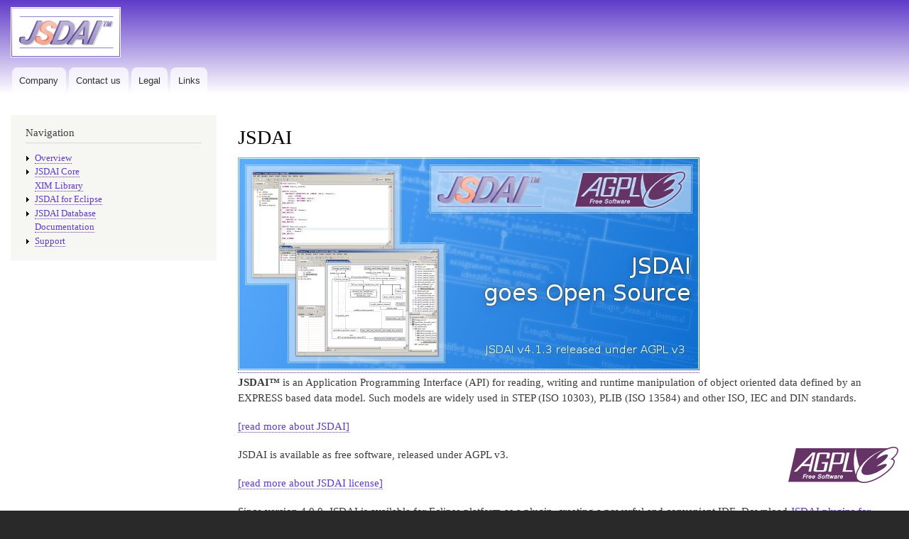

--- FILE ---
content_type: text/html; charset=UTF-8
request_url: https://www.jsdai.net/home
body_size: 2253
content:
<!DOCTYPE html>
<html lang="en" dir="ltr">
  <head>
    <meta charset="utf-8" />
<meta name="Generator" content="Drupal 8 (https://www.drupal.org)" />
<meta name="MobileOptimized" content="width" />
<meta name="HandheldFriendly" content="true" />
<meta name="viewport" content="width=device-width, initial-scale=1.0" />
<link rel="shortcut icon" href="/sites/jsdai.net/files/images/favicon.ico" type="image/vnd.microsoft.icon" />
<link rel="canonical" href="https://www.jsdai.net/home" />
<link rel="shortlink" href="https://www.jsdai.net/node/108" />
<link rel="revision" href="https://www.jsdai.net/home" />

    <title>JSDAI | JSDAI</title>
    <link rel="stylesheet" media="all" href="/sites/default/files/css/css_c8uKrkdw3uTl-xXgGz0TtfMpOZq9ps2b3GoXRcXqFfo.css" />
<link rel="stylesheet" media="all" href="/sites/default/files/css/css__LMVkvnHWyxhinAejYu0aiKPNIFjrdcxB7STVy5fRdY.css" />
<link rel="stylesheet" media="print" href="/sites/default/files/css/css_Z5jMg7P_bjcW9iUzujI7oaechMyxQTUqZhHJ_aYSq04.css" />

    
<!--[if lte IE 8]>
<script src="/sites/default/files/js/js_VtafjXmRvoUgAzqzYTA3Wrjkx9wcWhjP0G4ZnnqRamA.js"></script>
<![endif]-->

  </head>
  <body class="layout-one-sidebar layout-sidebar-first path-frontpage page-node-type-page">
        <a href="#main-content" class="visually-hidden focusable skip-link">
      Skip to main content
    </a>
    
      <div class="dialog-off-canvas-main-canvas" data-off-canvas-main-canvas>
    <div id="page-wrapper">
  <div id="page">
    <header id="header" class="header" role="banner">
      <div class="section layout-container clearfix">
        
          <div class="clearfix region region-header">
    <div id="block-bartik-branding" class="clearfix site-branding block block-system block-system-branding-block">
  
    
        <a href="/" rel="home" class="site-branding__logo">
      <img src="/sites/jsdai.net/files/images/header_logo.png" alt="Home" />
    </a>
    </div>

  </div>

          <div class="region region-primary-menu">
    
<nav role="navigation" aria-labelledby="block-mainmenu-menu" id="block-mainmenu" class="block block-menu navigation menu--main">
            
  <h2 class="visually-hidden" id="block-mainmenu-menu">Main menu</h2>
  

        <div class="content">
            <div class="menu-toggle-target menu-toggle-target-show" id="show-block-mainmenu"></div>
      <div class="menu-toggle-target" id="hide-block-mainmenu"></div>
      <a class="menu-toggle" href="#show-block-mainmenu">Show &mdash; Main menu</a>
      <a class="menu-toggle menu-toggle--hide" href="#hide-block-mainmenu">Hide &mdash; Main menu</a>
      
              <ul class="clearfix menu">
                    <li class="menu-item">
        <a href="/company" title="About LKSoft - company information" data-drupal-link-system-path="node/68">Company</a>
              </li>
                <li class="menu-item">
        <a href="/contacts" title="Contact us" data-drupal-link-system-path="node/69">Contact us</a>
              </li>
                <li class="menu-item">
        <a href="/legal" title="Legal information" data-drupal-link-system-path="node/70">Legal</a>
              </li>
                <li class="menu-item">
        <a href="/links" title="Useful links" data-drupal-link-system-path="node/71">Links</a>
              </li>
        </ul>
  


    </div>
  </nav>

  </div>

      </div>
    </header>
          <div class="highlighted">
        <aside class="layout-container section clearfix" role="complementary">
            <div class="region region-highlighted">
    <div data-drupal-messages-fallback class="hidden"></div>

  </div>

        </aside>
      </div>
            <div id="main-wrapper" class="layout-main-wrapper layout-container clearfix">
      <div id="main" class="layout-main clearfix">
        
        <main id="content" class="column main-content" role="main">
          <section class="section">
            <a id="main-content" tabindex="-1"></a>
              <div class="region region-content">
    <div id="block-bartik-page-title" class="block block-core block-page-title-block">
  
    
      <div class="content">
      

  <h1 class="title page-title"><span class="field field--name-title field--type-string field--label-hidden">JSDAI</span>
</h1>


    </div>
  </div>

<article role="article" class="node node--type-page node--promoted node--sticky node--view-mode-full clearfix">
  <header>
    
          
      </header>
  <div class="node__content clearfix">
    
            <div class="clearfix text-formatted field field--name-body field--type-text-with-summary field--label-hidden field__item"><a href="/overview" title="JSDAI goes Open Source"><img src="/sites/jsdai.net/files/images/jsdai_opensource_splash_650.jpg" alt="JSDAI goes Open Source" /></a>
<p>
<span style="font-weight: bold">JSDAI™</span>
is an Application Programming Interface (API) for reading, writing and
runtime manipulation of object oriented data defined by an EXPRESS
based data model. Such models are widely used in STEP (ISO 10303), PLIB
(ISO 13584) and other ISO, IEC and DIN standards.
</p>
<p>
<a href="/overview" title="JSDAI overview">[read more about JSDAI]</a>
</p>
<p>
<a href="http://www.fsf.org/licensing/licenses/agpl-3.0.html" title="AGPL v3"><img src="/sites/jsdai.net/files/images/agplv3-155x51.png" alt="AGPL v3" align="right" /></a>JSDAI is available as free software, released under AGPL v3.
</p>
<p>
<a href="/license" title="JSDAI license">[read more about JSDAI license] </a>
</p>
<p>
Since version 4.0.0, JSDAI is available for Eclipse platform as a plugin, creating a powerful and convenient IDE. Download <a href="/eclipse" title="JSDAI for Eclipse">JSDAI plugins for Eclipse</a> as well as JSDAI source code from the <a href="/download" title="Download JSDAI">Download page</a>. 
</p>
<p>
<a href="/download" title="Download JSDAI for Eclipse">[download JSDAI]</a> 
</p>
<!--break-->
</div>
      
  </div>
</article>

  </div>

          </section>
        </main>
                  <div id="sidebar-first" class="column sidebar">
            <aside class="section" role="complementary">
                <div class="region region-sidebar-first">
    
<nav role="navigation" aria-labelledby="block-bartik-tools-menu" id="block-bartik-tools" class="block block-menu navigation menu--tools">
      
  <h2 id="block-bartik-tools-menu">Navigation</h2>
  

        <div class="content">
            <div class="menu-toggle-target menu-toggle-target-show" id="show-block-bartik-tools"></div>
      <div class="menu-toggle-target" id="hide-block-bartik-tools"></div>
      <a class="menu-toggle" href="#show-block-bartik-tools">Show &mdash; Navigation</a>
      <a class="menu-toggle menu-toggle--hide" href="#hide-block-bartik-tools">Hide &mdash; Navigation</a>
      
              <ul class="clearfix menu">
                    <li class="menu-item menu-item--collapsed">
        <a href="/overview" title="JSDAI overview" data-drupal-link-system-path="node/3">Overview</a>
              </li>
                <li class="menu-item menu-item--collapsed">
        <a href="/jsdai_core" title="JSDAI Core" data-drupal-link-system-path="node/26">JSDAI Core</a>
              </li>
                <li class="menu-item">
        <a href="/xim" title="XIM Library" data-drupal-link-system-path="node/109">XIM Library</a>
              </li>
                <li class="menu-item menu-item--collapsed">
        <a href="/eclipse" title="JSDAI for Eclipse" data-drupal-link-system-path="node/34">JSDAI for Eclipse</a>
              </li>
                <li class="menu-item menu-item--collapsed">
        <a href="/database" title="JSDAI Database" data-drupal-link-system-path="node/35">JSDAI Database</a>
              </li>
                <li class="menu-item">
        <a href="/support/documentation" title="JSDAI reference documentation" data-drupal-link-system-path="node/45">Documentation</a>
              </li>
                <li class="menu-item menu-item--collapsed">
        <a href="/support" title="Support for JSDAI" data-drupal-link-system-path="node/44">Support</a>
              </li>
        </ul>
  


    </div>
  </nav>

  </div>

            </aside>
          </div>
                      </div>
    </div>
        <footer class="site-footer">
      <div class="layout-container">
                      </div>
    </footer>
  </div>
</div>

  </div>

    
    
  </body>
</html>
